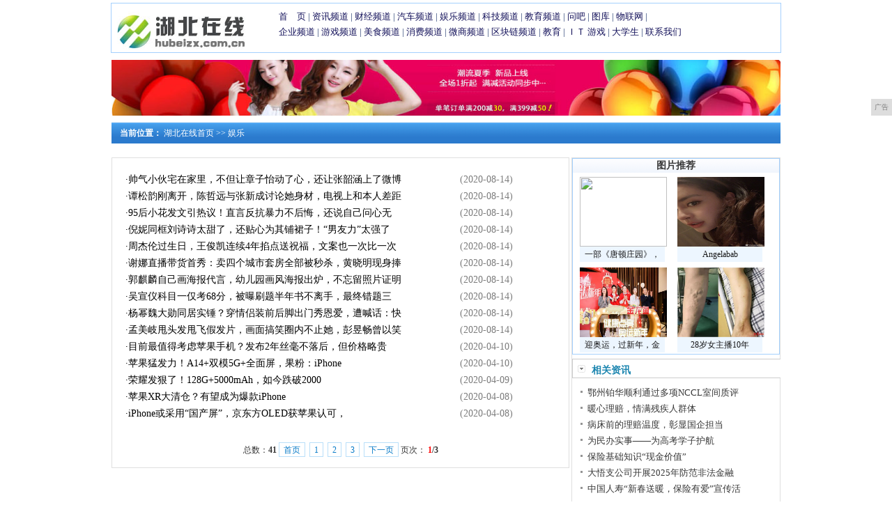

--- FILE ---
content_type: text/html
request_url: http://www.hubeizx.com.cn/hv/
body_size: 4764
content:
<!DOCTYPE html
    PUBLIC "-//W3C//DTD HTML 4.01 Transitional//EN" "http://www.w3c.org/TR/1999/REC-html401-19991224/loose.dtd">
<html xmlns="http://www.w3.org/1999/xhtml">
    <head>
        <title>娱乐_湖北在线</title>
        <meta content="娱乐,湖北在线" name="keywords" />
        <meta content=",湖北在线提供权威、及时的企业资讯,并汇集了社会、经济、文化、生活等各个方面最新信息资讯。汇聚资讯、家居、财经娱乐等众多优质频道,力求为广大网友提供最新最快最全面信息。" name="description" />
        <link href="/res/css/view.css" rel="stylesheet" type="text/css">
        <link href="/res/css/fj_news.css" rel="stylesheet" type="text/css"><meta http-equiv="Content-Type" content="text/html; charset=utf-8">
<meta http-equiv="X-UA-Compatible" content="IE=edge">
<meta name="viewport" content="width=device-width, initial-scale=1">
<link rel="stylesheet" type="text/css" href="/res/css/index2011.css">
<link rel="stylesheet" type="text/css" href="/res/css/add.css"></head>
    <body><div id="wap">
    <div class="lbox">
        <a href="http://www.hubeizx.com.cn"><img src="/res/images/logo.jpg" border="0" width="200px" height="60px"></a>
    </div>
    <div class="rbox">
        <div id="con02tm1" style="margin-top: 8px;">
            <a href="/" target="_blank">首　页</a> | 
            <a href="/new/" target="_blank">资讯频道</a> | 
            <a href="/cjw/" target="_blank">财经频道</a> | 
            <a href="/qq/" target="_blank">汽车频道</a> | 
            <a href="/hv/" target="_blank">娱乐频道</a> |
            <a href="/hvx/" target="_blank">科技频道</a> | 
            <a href="/eed/" target="_blank">教育频道</a> | 
            <a href="/" target="_blank">问吧</a> | 
            <a href="/" target="_blank">图库</a> | 
            <a href="/" target="_blank">物联网</a> | 
            <br>
            <a href="/qiye/" target="_blank">企业频道</a> | 
            <a href="/youxi/" target="_blank">游戏频道</a> | 
            <a href="/meis/" target="_blank">美食频道</a> | 
            <a href="/xf/" target="_blank">消费频道</a> |
            <a href="/wsh/" target="_blank">微商频道</a> | 
            <a href="/qkl/" target="_blank">区块链频道</a> | 
            <a href="/" target="_blank">教育</a> | 
            <a href="/" target="_blank">ＩＴ</a> 
            <a href="/" target="_blank">游戏</a> | 
            <a href="/" target="_blank">大学生</a> | 
            <a href="/" target="_blank">联系我们</a>
        </div>
    </div>
</div>
<div style="margin: 10px auto; text-align: center;">
<script type="text/javascript" src="http://a.2349.cn/_ad/v2?su=http://www.hubeizx.com.cn&sn=全站通栏广告位"></script>
</div><div class="fj_news_con">
            <div id="fontc1">&nbsp;&nbsp;&nbsp;&nbsp;<strong>当前位置：</strong>
                <a href="/">湖北在线首页</a> >>
                <a href="/hv/">娱乐</a>
            </div>
        </div>
        <div class="wrap">
            <div class="leftbox">
                <div id="wz"><div id="list">
                        <div id="listtm">
                            ·<a href="/hv/202008/29465361.html" title="帅气小伙宅在家里，不但让章子怡动了心，还让张韶涵上了微博热搜" target="_blank">帅气小伙宅在家里，不但让章子怡动了心，还让张韶涵上了微博</a>
                        </div>
                        <div id="listsj">(2020-08-14)</div>
                    </div><div id="list">
                        <div id="listtm">
                            ·<a href="/hv/202008/28555360.html" title="谭松韵刚离开，陈哲远与张新成讨论她身材，电视上和本人差距太大" target="_blank">谭松韵刚离开，陈哲远与张新成讨论她身材，电视上和本人差距</a>
                        </div>
                        <div id="listsj">(2020-08-14)</div>
                    </div><div id="list">
                        <div id="listtm">
                            ·<a href="/hv/202008/25555359.html" title="95后小花发文引热议！直言反抗暴力不后悔，还说自己问心无愧" target="_blank">95后小花发文引热议！直言反抗暴力不后悔，还说自己问心无</a>
                        </div>
                        <div id="listsj">(2020-08-14)</div>
                    </div><div id="list">
                        <div id="listtm">
                            ·<a href="/hv/202008/24325358.html" title="倪妮同框刘诗诗太甜了，还贴心为其铺裙子！“男友力”太强了吧" target="_blank">倪妮同框刘诗诗太甜了，还贴心为其铺裙子！“男友力”太强了</a>
                        </div>
                        <div id="listsj">(2020-08-14)</div>
                    </div><div id="list">
                        <div id="listtm">
                            ·<a href="/hv/202008/23345357.html" title="周杰伦过生日，王俊凯连续4年掐点送祝福，文案也一次比一次皮" target="_blank">周杰伦过生日，王俊凯连续4年掐点送祝福，文案也一次比一次</a>
                        </div>
                        <div id="listsj">(2020-08-14)</div>
                    </div><div id="list">
                        <div id="listtm">
                            ·<a href="/hv/202008/22195356.html" title="谢娜直播带货首秀：卖四个城市套房全部被秒杀，黄晓明现身捧场" target="_blank">谢娜直播带货首秀：卖四个城市套房全部被秒杀，黄晓明现身捧</a>
                        </div>
                        <div id="listsj">(2020-08-14)</div>
                    </div><div id="list">
                        <div id="listtm">
                            ·<a href="/hv/202008/21065355.html" title="郭麒麟自己画海报代言，幼儿园画风海报出炉，不忘留照片证明版权" target="_blank">郭麒麟自己画海报代言，幼儿园画风海报出炉，不忘留照片证明</a>
                        </div>
                        <div id="listsj">(2020-08-14)</div>
                    </div><div id="list">
                        <div id="listtm">
                            ·<a href="/hv/202008/20085354.html" title="吴宣仪科目一仅考68分，被曝刷题半年书不离手，最终错题三分之一" target="_blank">吴宣仪科目一仅考68分，被曝刷题半年书不离手，最终错题三</a>
                        </div>
                        <div id="listsj">(2020-08-14)</div>
                    </div><div id="list">
                        <div id="listtm">
                            ·<a href="/hv/202008/19185352.html" title="杨幂魏大勋同居实锤？穿情侣装前后脚出门秀恩爱，遭喊话：快官宣" target="_blank">杨幂魏大勋同居实锤？穿情侣装前后脚出门秀恩爱，遭喊话：快</a>
                        </div>
                        <div id="listsj">(2020-08-14)</div>
                    </div><div id="list">
                        <div id="listtm">
                            ·<a href="/hv/202008/59015351.html" title="孟美岐甩头发甩飞假发片，画面搞笑圈内不止她，彭昱畅曾以笑掩尬" target="_blank">孟美岐甩头发甩飞假发片，画面搞笑圈内不止她，彭昱畅曾以笑</a>
                        </div>
                        <div id="listsj">(2020-08-14)</div>
                    </div><div id="list">
                        <div id="listtm">
                            ·<a href="/hv/202004/2226662.html" title="目前最值得考虑苹果手机？发布2年丝毫不落后，但价格略贵" target="_blank">目前最值得考虑苹果手机？发布2年丝毫不落后，但价格略贵</a>
                        </div>
                        <div id="listsj">(2020-04-10)</div>
                    </div><div id="list">
                        <div id="listtm">
                            ·<a href="/hv/202004/1817660.html" title="苹果猛发力！A14+双模5G+全面屏，果粉：iPhone12稳了" target="_blank">苹果猛发力！A14+双模5G+全面屏，果粉：iPhone</a>
                        </div>
                        <div id="listsj">(2020-04-10)</div>
                    </div><div id="list">
                        <div id="listtm">
                            ·<a href="/hv/202004/3754645.html" title="荣耀发狠了！128G+5000mAh，如今跌破2000" target="_blank">荣耀发狠了！128G+5000mAh，如今跌破2000</a>
                        </div>
                        <div id="listsj">(2020-04-09)</div>
                    </div><div id="list">
                        <div id="listtm">
                            ·<a href="/hv/202004/5802631.html" title="苹果XR大清仓？有望成为爆款iPhone" target="_blank">苹果XR大清仓？有望成为爆款iPhone</a>
                        </div>
                        <div id="listsj">(2020-04-08)</div>
                    </div><div id="list">
                        <div id="listtm">
                            ·<a href="/hv/202004/2710622.html" title="iPhone或采用“国产屏”，京东方OLED获苹果认可，最快明年发布" target="_blank">iPhone或采用“国产屏”，京东方OLED获苹果认可，</a>
                        </div>
                        <div id="listsj">(2020-04-08)</div>
                    </div><div style="clear:both"></div>
                </div>
                <!--分页-->
                <div id="pages"> 
                    总数：<b>41</b><a href="http://www.hubeizx.com.cn/hv/index.html">首页</a><a href="http://www.hubeizx.com.cn/hv/index.html">1</a><a href="http://www.hubeizx.com.cn/hv/index_2.html">2</a><a href="http://www.hubeizx.com.cn/hv/index_3.html">3</a><a href="http://www.hubeizx.com.cn/hv/index_2.html">下一页</a>页次： 
                    <b>
                        <font color="red">1</font>/3</b>
                </div>
                <!--@end分页-->
            </div>
            <div class="rightbox"><table width="100%" border="0" cellspacing="0" cellpadding="4" class="tbg1">
    <tbody>
        <tr>
            <td height="16" background="/res/images/netbg.gif"><span class="STYLE3">图片推荐</span></td>
        </tr>
        <tr>
            <td><div id="img01" style="margin-right:10px; height: auto; margin-left: 10px;">
                    <a href="/new/201912/16481.html" title="一部《唐顿庄园》，带我们了解真正的英伦范" target="_blank">
                        <img src="http://p1.pstatp.com/large/pgc-image/1478e7b7b9ed47748276edd58a0b5ef1" width="125" height="100">
                    </a>
                    <div id="fontc3">
                        <a href="/new/201912/16481.html" title="一部《唐顿庄园》，带我们了解真正的英伦范" target="_blank">一部《唐顿庄园》，</a>
                    </div>
                </div><div id="img01" style="margin-right:10px; height: auto; margin-left: 10px;">
                    <a href="/new/202001/02572.html" title="Angelababy久违九宫格 小海绵白净可爱超奶萌" target="_blank">
                        <img src="http://fun.youth.cn/gnzx/202001/W020200104281623680112.jpg" width="125" height="100">
                    </a>
                    <div id="fontc3">
                        <a href="/new/202001/02572.html" title="Angelababy久违九宫格 小海绵白净可爱超奶萌" target="_blank">Angelabab</a>
                    </div>
                </div><div id="img01" style="margin-right:10px; height: auto; margin-left: 10px;">
                    <a href="/new/202001/04353.html" title="迎奥运，过新年，金龙鱼携薇娅田亮共点亮健康2020" target="_blank">
                        <img src="https://imgsports.gmw.cn/attachement/jpg/site2/20200103/00d8615120471f790f7c3a.jpg" width="125" height="100">
                    </a>
                    <div id="fontc3">
                        <a href="/new/202001/04353.html" title="迎奥运，过新年，金龙鱼携薇娅田亮共点亮健康2020" target="_blank">迎奥运，过新年，金</a>
                    </div>
                </div><div id="img01" style="margin-right:10px; height: auto; margin-left: 10px;">
                    <a href="/new/202001/05014.html" title="28岁女主播10年不敢穿裙子，医生：久坐久站要小心" target="_blank">
                        <img src="https://himg2.huanqiucdn.cn/attachment2010/2020/0103/20200103092246609.jpg" width="125" height="100">
                    </a>
                    <div id="fontc3">
                        <a href="/new/202001/05014.html" title="28岁女主播10年不敢穿裙子，医生：久坐久站要小心" target="_blank">28岁女主播10年</a>
                    </div>
                </div></td>
        </tr>
    </tbody>
</table>
<div class="jklist_n">
    <div class="jklist_nav">
        <div class="jklist_nav_l">相关资讯</div>
    </div>
    <div class="jklist_navc">
        <div id="b1" class="dis">
            <div class="jklist_navcr">
                <ul><li><a href="/new/202601/172215842.html" title="鄂州铂华顺利通过多项NCCL室间质评 精准检测实力获国家级权威认证" target="_blank">鄂州铂华顺利通过多项NCCL室间质评</a></li><li><a href="/new/202507/254415720.html" title="暖心理赔，情满残疾人群体" target="_blank">暖心理赔，情满残疾人群体</a></li><li><a href="/new/202509/334215748.html" title="病床前的理赔温度，彰显国企担当" target="_blank">病床前的理赔温度，彰显国企担当</a></li><li><a href="/new/202506/193315695.html" title="为民办实事——为高考学子护航" target="_blank">为民办实事——为高考学子护航</a></li><li><a href="/new/202506/123615698.html" title="保险基础知识“现金价值”" target="_blank">保险基础知识“现金价值”</a></li><li><a href="/new/202506/303915704.html" title="大悟支公司开展2025年防范非法金融教育宣传活动" target="_blank">大悟支公司开展2025年防范非法金融</a></li><li><a href="/new/202502/462415616.html" title="中国人寿“新春送暖，保险有爱”宣传活动" target="_blank">中国人寿“新春送暖，保险有爱”宣传活</a></li></ul>
            </div>
        </div>
        <div class="jklist_navcb" style="margin-top: 15px; overflow: hidden;">
            <a href="##">
                <img src="http://a.2349.cn/UploadFiles/19d6f2ee-3554-40ef-b4e9-bc404fdd0fa2.jpg" 
                    width="288">
            </a>
        </div>
    </div>
</div></div>
        </div><div class="foot">
                <table width="960" border="0" align="center" cellpadding="4" cellspacing="0">
                    <tbody>
                        <tr>
                            <td align="center" class="tbg4" style="padding-top:10px">
                                <a href="/">关于我们</a> | 
                                <a href="http://a.2349.cn/lxwm.html">联系我们</a> |
                                <a href="/sitemap.xml" target="_blank">XML地图</a> |
                                <a href="/sitemap.html">网站地图</a><a href="/sitemap.txt" target="_blank">TXT</a> |
                                <a href="/">版权声明</a>
                                <br>
                                <br>
                            </td>
                        </tr>
                        <tr>
                            <td align="center">Copyright&nbsp;2026&nbsp;<a href="http://www.hubeizx.com.cn" target="_blank">湖北在线</a>&nbsp;版权所有&nbsp;本网拒绝一切非法行为&nbsp;欢迎监督举报&nbsp;如有错误信息&nbsp;欢迎纠正
                                <br>
                                <br>
                                <br>
                            </td>
                        </tr>
                    </tbody>
                </table>
            </div>
<script>
(function(){
    var bp = document.createElement('script');
    var curProtocol = window.location.protocol.split(':')[0];
    if (curProtocol === 'https') {
        bp.src = 'https://zz.bdstatic.com/linksubmit/push.js';
    }
    else {
        bp.src = 'http://push.zhanzhang.baidu.com/push.js';
    }
    var s = document.getElementsByTagName("script")[0];
    s.parentNode.insertBefore(bp, s);
})();
</script></body>
</html>

--- FILE ---
content_type: text/javascript;charset=UTF-8
request_url: http://a.2349.cn/_ad/v2?su=http://www.hubeizx.com.cn&sn=%E5%85%A8%E7%AB%99%E9%80%9A%E6%A0%8F%E5%B9%BF%E5%91%8A%E4%BD%8D
body_size: 413
content:
document.writeln('<div class="_yezi_ad" style=""><a href="http://a.2349.cn/_ad/jmp?p=NWRiMTQ3ODU1ZDlkZGEwMTZjYWQ5OTA3dDQ2MA==" target="_blank" style="position:relative;font-size:0;display: block;"><span title="http://2349.cn" style="position:absolute;z-index:2;font-size:10px;background:#dddddd;color:gray;right:0;bottom:0;padding: 2px 5px 2px 5px;display:block;">广告</span><img style="opacity:1 !important;" src="http://a.2349.cn/UploadFiles/b133b11c-8b8e-4dec-b68c-d62b71d312cb.jpg" width="960" height="80" /></a></div>');
